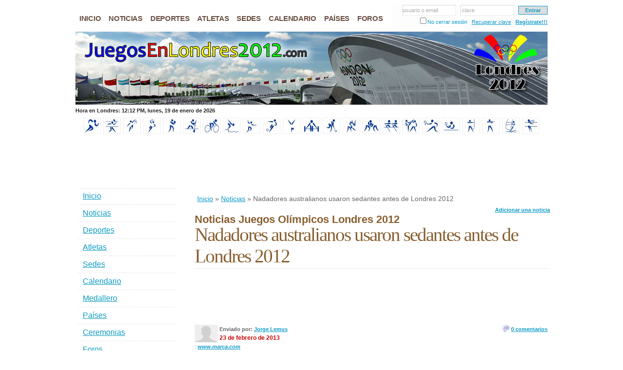

--- FILE ---
content_type: text/html; charset=iso-8859-1
request_url: http://www.juegosenlondres2012.com/noticias/nadadores-australianos-usaron-sedantes-antes-londres-2012.html
body_size: 6489
content:
<!DOCTYPE html PUBLIC "-//W3C//DTD XHTML 1.0 Strict//EN" "http://www.w3.org/TR/xhtml1/DTD/xhtml1-strict.dtd">
<html xmlns="http://www.w3.org/1999/xhtml" xml:lang="en" lang="en">
<head><title>Nadadores australianos usaron sedantes antes de Londres 2012. Noticias Juegos Olímpicos Londres 2012. Juegos Olímpicos Londres 2012. Calendario, deportes, sedes, estadios, países y medallero.</title><meta name="Description" content="Nadadores australianos usaron sedantes antes de Londres 2012. Noticias Juegos Olímpicos Londres 2012. Juegos Olímpicos de Verano 2012, oficialmente conocidos como Juegos Olímpicos Londres 2012. Noticias, calendario, deportes, sedes, estadios, paises participantes y medallero olímpico. Turismo en Londres." /><meta name="Keywords" content="nadadores australianos usaron sedantes antes de londres 2012,nadadores,australianos,usaron,sedantes,antes,londres,2012,noticias juegos olímpicos londres 2012,noticias,juegos,olimpicos,juegos olímpicos londres 2012,jugos olimpicos,londres 2012,olimpiadas,calendario,deportes,sedes,estadios,países,medallero,turismo en londres,turismo" /><meta http-equiv="Content-Language" content="es-ES" /><meta name="Language" content="spanish" /><meta http-equiv="Content-Type" content="text/html; charset=iso-8859-1" /><meta http-equiv="Pragma" content="no-cache" /><meta http-equiv="Cache-Control" content="no-cache" /><base href="http://www.juegosenlondres2012.com/templates/default/" /><link rel="stylesheet" href="/cache/8/81b7d0a1b08736b7068d3f0271027105_1510606327.css" type="text/css" /><link rel="stylesheet" href="/cache/1/132f83ee0a2deeff4136d3a77fa8357f_1510606631.css" type="text/css" /><link rel="stylesheet" href="/cache/8/8d75fb775915b01c98190b83725421f5_1510606562.css" type="text/css" /><link rel="stylesheet" href="/cache/4/4ba1e8039682b34e39ab0a87f3852ab0_1510606327.css" type="text/css" /><link rel="stylesheet" href="/cache/b/b0ede55c426dc96aafac1fd3b96faafc_1510606723.css" type="text/css" /><link rel="stylesheet" href="/cache/c/c76d921644a362bf13ca873262b529b5_1510606586.css" type="text/css" /><link rel="stylesheet" href="/cache/b/bee26f3c5fb6bfe5c71f20c5e45cd35c_1510606875.css" type="text/css" /><script type="text/javascript" src="/cache/a/aea0e93747cc08dcd8f28dfe675145db_1510606332.js"></script><script type="text/javascript" src="/cache/b/b2cd3e9cd8868be1e7d32d2d4cbe44de_1510606431.js"></script><script type="text/javascript" src="/cache/5/53e305117410280669f27c8e491120e6_1510606727.js"></script><script type="text/javascript" src="/cache/0/0b6ca2a8dac445d65883bf32ea9a1710_1510606586.js"></script><script type="text/javascript" src="/cache/7/7f2fa91492413375478f113af5bbd5df_1510606889.js"></script><script type="text/javascript" src="/cache/b/b8a680ad91582aeb9e4e0cf1cb4d991b_1510606875.js"></script></head>
<body itemscope itemtype="http://schema.org/WebPage">
<div id="fb-root"></div><script>(function(d, s, id) { var js, fjs = d.getElementsByTagName(s)[0]; if (d.getElementById(id)) return; js = d.createElement(s); js.id = id; js.src = "//connect.facebook.net/es_LA/all.js?#xfbml=1&appId=160500497329876"; fjs.parentNode.insertBefore(js, fjs); }(document, 'script', 'facebook-jssdk'));</script>
<div id="wrap-out">
	<div id="wrap">
		<div id="header">
			<div id="nav"><ul class="menu_items"><li class="menuitem mi_1"><a href="/" title="Juegos Olímpicos Londres 2012"><span>Inicio</span></a></li><li class="menuitem mi_2"><a href="/noticias" title="Noticias de los Juegos Olímpicos Londres 2012"><span>Noticias</span></a></li><li class="menuitem mi_3"><a href="/deportes" title="Deportes en los Juegos Olímpicos Londres 2012"><span>Deportes</span></a></li><li class="menuitem mi_4"><a href="/atletas" title="Atletas Juegos Olímpicos Londres 2012"><span>Atletas</span></a></li><li class="menuitem mi_5"><a href="/estadios" title="Sedes de los Juegos Olímpicos Londres 2012"><span>Sedes</span></a></li><li class="menuitem mi_6"><a href="/calendario" title="Calendario de los Juegos Olímpicos Londres 2012"><span>Calendario</span></a></li><li class="menuitem mi_7"><a href="/paises" title="Países participantes en los Juegos Olímpicos de Londres 2012"><span>Países</span></a></li><li class="menuitem mi_8"><a href="/foros" title="Foro de debate Juegos Olímpicos Londres 2012"><span>Foros</span></a></li></ul><form id="toplogin" method="post"><fieldset><input type="text" name="txtun" id="tl_txtun" value=""  onfocus="tl_txtun_focus( );" onblur="tl_txtun_blur( );" /><span id="tl_txtun_holder" onclick="$( '#tl_txtun' ).focus( );" >usuario o email</span> &nbsp; <input type="password" name="txtpw" id="tl_txtpw" value=""  onfocus="tl_txtpw_focus( );" onblur="tl_txtpw_blur( );" /><span id="tl_txtpw_holder" onclick="$( '#tl_txtpw' ).focus( );">clave</span> &nbsp; <input type="submit" id="tl_go" value="Entrar" /></fieldset><fieldset><input type="checkbox" name="ukl" id="ukl" value="1" /><label for="ukl">No cerrar sesión</label> &nbsp; <a href="/usuarios/recuperar-clave" title="¿Olvidaste tu contraseña?">Recuperar clave</a> &nbsp; <a id="tl_new" href="/usuarios/registro" title="¿Eres nuevo? Regístrate!!!">Regístrate!!!</a></fieldset></form></div>
			<div id="header-img"><h1 id="logo-text"><a href="/" title="Juegos Ol&iacute;mpicos de Londres 2012">Juegos Ol&iacute;mpicos de Londres 2012</a></h1><p id="intro">Nadadores australianos usaron sedantes antes de Londres 2012. Noticias Juegos Olímpicos Londres 2012. Juegos Olímpicos de Verano 2012, oficialmente conocidos como Juegos Olímpicos Londres 2012. Noticias, calendario, deportes, sedes, estadios, paises participantes y medallero olímpico. Turismo en Londres.</p></div>
		</div>
		<div id="under-header"><div id="london-time"></div></div><div class="clearboth"></div>
		<div id="sports"><a href="/deportes/atletismo" title="Atletismo"><img src="/data/sports/atletismo_i.jpg" alt="Equipo Atletismo" width="30" height="27" /></a>&nbsp;<a href="/deportes/badminton" title="Badminton"><img src="/data/sports/badminton_i.jpg" alt="Equipo Badminton" width="30" height="27" /></a>&nbsp;<a href="/deportes/baloncesto" title="Baloncesto"><img src="/data/sports/baloncesto_i.jpg" alt="Equipo Baloncesto" width="30" height="27" /></a>&nbsp;<a href="/deportes/balonmano" title="Balonmano"><img src="/data/sports/balonmano_i.jpg" alt="Equipo Balonmano" width="30" height="27" /></a>&nbsp;<a href="/deportes/boxeo" title="Boxeo"><img src="/data/sports/boxeo_i.jpg" alt="Equipo Boxeo" width="30" height="27" /></a>&nbsp;<a href="/deportes/canotaje" title="Canotaje"><img src="/data/sports/canotaje_i.jpg" alt="Equipo Canotaje" width="30" height="27" /></a>&nbsp;<a href="/deportes/ciclismo" title="Ciclismo"><img src="/data/sports/ciclismo_i.jpg" alt="Equipo Ciclismo" width="30" height="27" /></a>&nbsp;<a href="/deportes/deportes-acuaticos" title="Deportes acuáticos"><img src="/data/sports/deportes-acuaticos_i.jpg" alt="Equipo Deportes acuáticos" width="30" height="27" /></a>&nbsp;<a href="/deportes/esgrima" title="Esgrima"><img src="/data/sports/esgrima_i.jpg" alt="Equipo Esgrima" width="30" height="27" /></a>&nbsp;<a href="/deportes/futbol" title="Fútbol"><img src="/data/sports/futbol_i.jpg" alt="Equipo Fútbol" width="30" height="27" /></a>&nbsp;<a href="/deportes/gimnasia" title="Gimnasia"><img src="/data/sports/gimnasia_i.jpg" alt="Equipo Gimnasia" width="30" height="27" /></a>&nbsp;<a href="/deportes/halterofilia" title="Halterofilia"><img src="/data/sports/halterofilia_i.jpg" alt="Equipo Halterofilia" width="30" height="27" /></a>&nbsp;<a href="/deportes/hockey-sobre-cesped" title="Hockey sobre césped"><img src="/data/sports/hockey-sobre-cesped_i.jpg" alt="Equipo Hockey sobre césped" width="30" height="27" /></a>&nbsp;<a href="/deportes/judo" title="Judo"><img src="/data/sports/judo_i.jpg" alt="Equipo Judo" width="30" height="27" /></a>&nbsp;<a href="/deportes/lucha" title="Lucha"><img src="/data/sports/lucha_i.jpg" alt="Equipo Lucha" width="30" height="27" /></a>&nbsp;<a href="/deportes/remo" title="Remo"><img src="/data/sports/remo_i.jpg" alt="Equipo Remo" width="30" height="27" /></a>&nbsp;<a href="/deportes/taekwondo" title="Taekwondo"><img src="/data/sports/taekwondo_i.jpg" alt="Equipo Taekwondo" width="30" height="27" /></a>&nbsp;<a href="/deportes/tenis" title="Tenis"><img src="/data/sports/tenis_i.jpg" alt="Equipo Tenis" width="30" height="27" /></a>&nbsp;<a href="/deportes/tenis-de-mesa" title="Tenis de mesa"><img src="/data/sports/tenis-de-mesa_i.jpg" alt="Equipo Tenis de mesa" width="30" height="27" /></a>&nbsp;<a href="/deportes/tiro-con-arco" title="Tiro con arco"><img src="/data/sports/tiro-con-arco_i.jpg" alt="Equipo Tiro con arco" width="30" height="27" /></a>&nbsp;<a href="/deportes/tiro-olimpico" title="Tiro olímpico"><img src="/data/sports/tiro-olimpico_i.jpg" alt="Equipo Tiro olímpico" width="30" height="27" /></a>&nbsp;<a href="/deportes/vela" title="Vela"><img src="/data/sports/vela_i.jpg" alt="Equipo Vela" width="30" height="27" /></a>&nbsp;<a href="/deportes/voleibol" title="Voleibol"><img src="/data/sports/voleibol_i.jpg" alt="Equipo Voleibol" width="30" height="27" /></a>&nbsp;</div> 
		<div id="content-wrap">
			<div id="main">
				<div class="ads72890"><script type="text/javascript">google_ad_client="ca-pub-1524895561008985";google_ad_slot="4232704801";google_ad_width=728;google_ad_height=90;</script><script type="text/javascript" src="http://pagead2.googlesyndication.com/pagead/show_ads.js"></script></div><div itemprop="breadcrumb" class="breadcrumbs"><a href="/" title="Inicio">Inicio</a>&nbsp;&raquo;&nbsp;<a href="/noticias" title="Noticias">Noticias</a>&nbsp;&raquo;&nbsp;Nadadores australianos usaron sedantes antes de Londres 2012</div>				<div itemscope itemtype="http://schema.org/NewsArticle" id="modcontent"><div><a class="addnews fr" href="/noticias/add">Adicionar una noticia</a><h2 class="mtitle">Noticias Juegos Olímpicos Londres 2012</h2><h1 itemprop="name">Nadadores australianos usaron sedantes antes de Londres 2012</h1><div class="ads72890"><script type="text/javascript">google_ad_client="ca-pub-1524895561008985";google_ad_slot="5844554039";google_ad_width=728;google_ad_height=90;</script><script type="text/javascript" src="http://pagead2.googlesyndication.com/pagead/show_ads.js"></script></div><div id="newsdata"><div id="modins"><img class="icon" src="/modules/comment/images/comment_s.gif" /><a href="/noticias/nadadores-australianos-usaron-sedantes-antes-londres-2012.html#comments">0 comentarios </a></div><img src="/modules/user/images/uk_48x36.jpg" alt="Jorge Lemus" /><b>Enviado por:</b>&nbsp;<a itemprop="author" href="/usuarios/Jorge" title="Jorge Lemus">Jorge Lemus</a><br /><span itemprop="datePublished" content="2013-02-23T19:22:00+00:00">23 de febrero de 2013</span><br /><i>: <a href="http://www.marca.com">www.marca.com</a></i></div><div class="mcontent"><div><img itemprop="image" class="newsimgr" src="/data/upnews/nadadores-australianos-usaron-sedantes-antes-londres-2012.jpg" alt="Nadadores australianos usaron sedantes antes de Londres 2012" /><div itemprop="articleBody" class="newscontent"><div align="justify">Los nadadores australianos del equipo de relevo de 4x100 estilo libre admitieron haber utilizado sedantes durante una concentraci&oacute;n realizada el a&ntilde;o pasado en Manchester antes de los Juegos Ol&iacute;mpicos de Londres. Los nadadores implicados son James Magnussen, Eamon Sullivan, James Roberts, Matt Targett, Tommaso D'Orsogna y Cameron McEvoy, que deber&aacute;n responder ante un panel de integridad recientemente creado por la Federaci&oacute;n Australiana de Nataci&oacute;n.<br /><br /> En una rueda de prensa en S&iacute;dney, el gerente general de la Asociaci&oacute;n de Nadadores de Australia, Daniel Kowalski, ley&oacute; un comunicado en el que los seis deportistas admit&iacute;an haber ingerido Stilnox y ped&iacute;an disculpas. Los seis deportistas se enfrentan a sanciones por parte del Comit&eacute; Ol&iacute;mpico Australiano, que pueden incluir multas y la inhabilitaci&oacute;n en futuras competiciones, seg&uacute;n la agencia local AAP.<br /><br /> Los nadadores, a excepci&oacute;n de Roberts, utilizaron el sedante Stilnox en la concentraci&oacute;n en Manchester poco antes de los Juegos Ol&iacute;mpicos, donde el equipo qued&oacute; en cuarto lugar. El Comit&eacute; Ol&iacute;mpico Australiano hab&iacute;a prohibido el uso de Stilnox unas tres semanas antes de los Juegos de Londres, aunque este medicamento hab&iacute;a sido recetado a Sullivan y Targett antes de esta medida.<br /><br /> El f&aacute;rmaco, que combate el insomnio y otros des&oacute;rdenes, sol&iacute;a recetarse a los nadadores para combatir la falta de sue&ntilde;o antes de las grandes competiciones, aunque Magnussen, campe&oacute;n mundial de 100 metros, y Sullivan insistieron en que este no afect&oacute; &quot;para nada&quot; su actuaci&oacute;n en Londres. Los nadadores hicieron la confesi&oacute;n despu&eacute;s de que dos informes independientes denunciaran la &quot;cultura t&oacute;xica&quot; del equipo de nataci&oacute;n al que acusaron de abusar del uso de medicamentos y alcohol antes de los Juegos.<br /><br /> En Londres, la nataci&oacute;n australiana se qued&oacute;, por primera vez desde 1976, sin ninguna medalla de oro individual despu&eacute;s de que lograra 6 en los Juegos de Pek&iacute;n de 2004, y 7 en Atenas, en 2004.</div></div></div><div class="clearboth"></div></div><div class="ads72890"><script type="text/javascript">google_ad_client="ca-pub-1524895561008985";google_ad_slot="0954916073";google_ad_width=728;google_ad_height=90;</script><script type="text/javascript" src="http://pagead2.googlesyndication.com/pagead/show_ads.js"></script></div></div><div><a name="comments"></a><h2 class="comment-title">0 Comentarios:</h2><div class="comment"> No hay comentarios <br /><strong>¡Sé el primero en comentar!</strong></div><br /><a name="form" id="form"></a><h3>Deja tu comentario:</h3><div class="comment-alert"> JuegosEnLondres2012.com se reserva el derecho de eliminar y/o modificar los comentarios que contengan un lenguaje inadecuado, spam u otras conductas no apropiadas. </div><form id="CommentForm" action="/noticias/nadadores-australianos-usaron-sedantes-antes-londres-2012.html#form" method="post"><table class="cmsform"><tr><th><span class="aster">*</span>Tu nombre:</th><td><input class="ltext" type="text" name="CommentUserName" value="" /></td></tr><tr><th>Tu correo:</th><td><input class="mtext" type="text" name="CommentMail" value="" /> [No será publicado]</td></tr><tr><th>:</th><td><input style="border:0" type="radio" name="CommentValue" id="CommentValue_1" value="1" />&nbsp;<label for="CommentValue_1">Malo</label>&nbsp;&nbsp; <input style="border:0" type="radio" name="CommentValue" id="CommentValue_2" value="2" />&nbsp;<label for="CommentValue_2">Regular</label>&nbsp;&nbsp; <input style="border:0" type="radio" name="CommentValue" id="CommentValue_3" value="3" />&nbsp;<label for="CommentValue_3">Normal</label>&nbsp;&nbsp; <input style="border:0" type="radio" name="CommentValue" id="CommentValue_4" value="4" />&nbsp;<label for="CommentValue_4">Bueno</label>&nbsp;&nbsp; <input style="border:0" type="radio" name="CommentValue" id="CommentValue_5" value="5" />&nbsp;<label for="CommentValue_5">Excelente</label>&nbsp;&nbsp; </td></tr><tr><th><span class="aster">*</span>Tu comentario:</th><td><textarea name="CommentContent" class="ltext larea" rows="10" cols="40"></textarea></td></tr><tr><th></th><td><input class="checkbox" type="checkbox" name="CommentMailNotify" id="CommentMailNotify" value="1" />&nbsp;<label for="CommentMailNotify">Recibir los siguientes comentarios por correo</label></td></tr><tr><td colspan="2" align="center"><input type="hidden" name="CommentModel" value="37" /><input type="hidden" name="CommentModelChild" value="411" /><input type="hidden" name="page" value="0" /><input type="submit" name="_smi_save_comment" value="Enviar comentario" /></td></tr></table></form></div></div>				<div class="hl72815"><script type="text/javascript">google_ad_client="ca-pub-1524895561008985";google_ad_slot="4156633756";google_ad_width=728;google_ad_height=15;</script><script type="text/javascript" src="http://pagead2.googlesyndication.com/pagead/show_ads.js"></script></div> 
			</div>
			<div id="sidebar"><div class="vm16090"><script type="text/javascript">google_ad_client="ca-pub-1524895561008985";google_ad_slot="1862573137";google_ad_width=160;google_ad_height=90;</script><script type="text/javascript" src="http://pagead2.googlesyndication.com/pagead/show_ads.js"></script></div><div class="sidemenu"><ul class="menu_items"><li class="menuitem mi_1"><a href="/" title="Juegos Olímpicos Londres 2012"><span>Inicio</span></a></li><li class="menuitem mi_2"><a href="/noticias" title="Noticias de los Juegos Olímpicos Londres 2012"><span>Noticias</span></a></li><li class="menuitem mi_3"><a href="/deportes" title="Noticias de los Juegos Olímpicos Londres 2012"><span>Deportes</span></a></li><li class="menuitem mi_4"><a href="/atletas" title="Atletas Juegos Olímpicos Londres 2012"><span>Atletas</span></a></li><li class="menuitem mi_5"><a href="/estadios" title="Sedes de los Juegos Olímpicos Londres 2012"><span>Sedes</span></a></li><li class="menuitem mi_6"><a href="/calendario" title="Calendario de los Juegos Olímpicos Londres 2012"><span>Calendario</span></a></li><li class="menuitem mi_7"><a href="/medallero" title="Medallero Londres 2012"><span>Medallero</span></a></li><li class="menuitem mi_8"><a href="/paises" title="Países participantes en los Juegos Olímpicos de Londres 2012"><span>Países</span></a></li><li class="menuitem mi_9"><a href="/info/ceremonias-juegos-olimpicos-londres-2012" title="Ceremonias de los Juegos Olímpicos Londres 2012"><span>Ceremonias</span></a></li><li class="menuitem mi_10"><a href="/foros" title="Foro de debate Juegos Olímpicos Londres 2012"><span>Foros</span></a></li><li class="menuitem mi_11"><a href="/deportes/pronosticos" title="Pronósticos Juegos Olímpicos Londres 2012"><span>Pronósticos</span></a></li><li class="menuitem mi_12"><a href="/medallero-virtual" title="Medallero virtual Londres 2012"><span>Medallero virtual</span></a></li><li class="menuitem mi_13"><a href="/concursos" title="Concursos sobre los Juegos Olímpicos Londres 2012"><span>Concursos</span></a></li><li class="menuitem mi_14"><a href="/encuestas" title="Encuestas sobre los Juegos Olímpicos Londres 2012"><span>Encuestas</span></a></li><li class="menuitem mi_15"><a href="/recomendar.html" title="Invita a tus amigos"><span>Invita a tus amigos</span></a></li><li class="menuitem mi_16"><a href="/info/turismo-londres-2012" title="Turismo Juegos Olímpicos Londres 2012"><span>Turismo Londres 2012</span></a></li><li class="menuitem mi_17"><a href="/libro-visitas.html" title="Libro de visitas"><span>Libro de visitas</span></a></li></ul></div><div class="fb-like-box" data-href="http://www.facebook.com/JuegosEnLondres2012" data-width="200" data-height="375" data-show-faces="true" data-stream="false" data-header="false"></div><h3>Buscar</h3><form action="/buscar" class="searchform"><p><input name="q" class="textbox" type="text" value="" /><input type="submit" class="button" value="Buscar" /></p></form></div>
		</div>
		<div id="footer-wrap"><div id="footer-content"><div class="col2 fl"><h3>Quienes somos</h3><div class="col2d"><a href="/"><img src="images/about-us.jpg" width="40" height="40" alt="" class="fl" /></a><div class="whoami">Somos un grupo de aficionados a los deportes. Nos propusimos la tarea de desarrollar esta web con el objetivo de brindar informaci&oacute;n sobre los Juegos Ol&iacute;mpicos de Londres 2012. Ofrecemos noticias sobre los juegos, deportes, estadios, pa&iacute;ses, medallero, reportajes, estad&iacute;sticas, foros de debate, encuestas, concursos y mucho m&aacute;s... Constantemente buscamos mejorar y ampliar nuestros servicios por lo que pronto publicaremos nuevas secciones en nuestra web.</div></div><p>&copy; copyright 2012 <strong>JuegosEnLondres2012.com</strong></p><p><a href="/">Inicio</a> | <a href="/sitemap.html" title="Mapa de nuestro sitio con enlaces a todas nuestras secciones">Mapa del sitio</a> | <a href="/enlaces" title="Enlaces de inter&eacute;s">Enlaces</a> | <a href="/contacto.html" title="Formulario de contacto">Contacto</a></p></div><div class="col fl"><h3>En JuegosEnLondres2012.com</h3><p><strong>Lo que puedes encontrar en nuestra web</strong><br /> En JuegosEnLondres2012.com podr&aacute;s encontrar noticias sobre los Juegos Ol&iacute;mpicos de Londres 2012, estad&iacute;sticas, records, resultados de los juegos y m&aacute;s... </p><ul class="col-list"><li><a href="/noticias" title="Noticias de los Juegos Ol&iacute;mpicos de Londres 2012">Noticias de los Juegos Ol&iacute;mpicos</a></li><li><a href="/deportes" title="Deportes en los Juegos Ol&iacute;mpicos de Londres 2012">Deportes en Londres 2012</a></li><li><a href="/sedes-y-estadios" title="Sedes y estadios de los Juegos Ol&iacute;mpicos de Londres 2012">Sedes y estadios en Londres 2012</a></li><li><a href="/foros" title="Foros sobre los Juegos Ol&iacute;mpicos de Londres 2012">Foros, opiniones, comentarios...</a></li><li><a href="/sitemap.html" title="Mapa de nuestro sitio con enlaces a todas nuestras secciones">Mapa de nuestra web</a></li></ul></div><div class="col fl space-sep"><h3>Sitios de inter&eacute;s</h3><ul class="col-list"><li><a href="http://www.london2012.com/" target="_blank">London2012.com<span> - Sitio Oficial Londres 2012</span></a></li><li><a href="http://www.olympic.org/" target="_blank">Olympic.com<span> - Sitio Oficial de las Olimpiadas</span></a></li><li><a href="http://www.iaaf.org/" target="_blank">IAAF.com<span> - Asociación Internacional de Atletismo</span></a></li><li><a href="http://www.beisbolencuba.com/" target="_blank" title="Béisbol Cuba - Serie Nacional">Béisbol en Cuba<span> - La pelota de los cubanos</span></a></li><li><a href="http://www.viajehotelescuba.com/" target="_blank" title="Hoteles Cuba">Hoteles en Cuba<span> - Viaja y reserva con nosotros</span></a></li><li><a href="http://www.futbolenecuador.com/" title="F&uacute;tbol ecuatoriano">F&uacute;tbol ecuatoriano<span> - Serie A de Ecuador</span></a></li><li><a href="http://www.mundialdebeisbol2013.com/" title="Clásico Mundial de Béisbol 2013">Clásico Mundial 2013<span> - Mundial de Béisbol 2013</span></a></li><li><a href="http://www.futbolperdidoenelmundo.com/" title="Fútbol Perdido en el Mundo">Fútbol Perdido<span> - en el Mundo</span></a></li></ul></div></div></div>
		<div class="clearboth"></div>
		<div id="footer2">
JuegosEnLondres2012.com es un proyecto desarrollado con la idea brindar informaci&oacute;n sobre los Juegos Ol&iacute;mpicos de Londres 2012. Incluiremos el calendario de los juegos, deportes, sedes y estadios, pa&iacute;ses, medallas y medallero, resultados, estad&iacute;sticas, noticias, reportajes y mucho m&aacute;s. Ofrecemos un foro de discusi&oacute;n para que los usuarios publiquen sus ideas, opiniones o comentarios de los Juegos Ol&iacute;mpicos de Londres 2012 o sus estrellas favoritas. As&iacute; como otras opciones de participaci&oacute;n como encuestas, concursos, etc.</div>
	</div>
</div>
<script type="text/javascript">var _gaq = _gaq || []; _gaq.push(['_setAccount', 'UA-30127406-1']); _gaq.push(['_trackPageview']); (function() { var ga = document.createElement('script'); ga.type = 'text/javascript'; ga.async = true; ga.src = ('https:' == document.location.protocol ? 'https://ssl' : 'http://www') + '.google-analytics.com/ga.js'; var s = document.getElementsByTagName('script')[0]; s.parentNode.insertBefore(ga, s); })();</script>
</body>
</html>
<!-- t:0.0918 tc:0.0009 q:58 qt:0.0000 m:0.95 -->

--- FILE ---
content_type: text/html; charset=UTF-8
request_url: http://www.juegosenlondres2012.com/templates/default/js/update_date.php?_=1768821070861
body_size: 44
content:

var london_microtimestamp = 1768824670000;

--- FILE ---
content_type: text/html; charset=utf-8
request_url: https://www.google.com/recaptcha/api2/aframe
body_size: 264
content:
<!DOCTYPE HTML><html><head><meta http-equiv="content-type" content="text/html; charset=UTF-8"></head><body><script nonce="7bYugENslfaltuKlQrzU-w">/** Anti-fraud and anti-abuse applications only. See google.com/recaptcha */ try{var clients={'sodar':'https://pagead2.googlesyndication.com/pagead/sodar?'};window.addEventListener("message",function(a){try{if(a.source===window.parent){var b=JSON.parse(a.data);var c=clients[b['id']];if(c){var d=document.createElement('img');d.src=c+b['params']+'&rc='+(localStorage.getItem("rc::a")?sessionStorage.getItem("rc::b"):"");window.document.body.appendChild(d);sessionStorage.setItem("rc::e",parseInt(sessionStorage.getItem("rc::e")||0)+1);localStorage.setItem("rc::h",'1768821072982');}}}catch(b){}});window.parent.postMessage("_grecaptcha_ready", "*");}catch(b){}</script></body></html>

--- FILE ---
content_type: text/css
request_url: http://www.juegosenlondres2012.com/cache/1/132f83ee0a2deeff4136d3a77fa8357f_1510606631.css
body_size: 394
content:
.newsitem {height: 90px;margin: 4px;padding: 4px;border: 1px solid #ccc;} .newsimgl {border: 1px solid #ccc;padding: 2px;margin-right: 4px;} .newsimgl {float: left;} .newsimgr {float: right;border: 1px solid #ccc;padding: 2px;margin-left: 5px;} .newstitle {font-size: 14px;font-weight: bold;} #newsdata {margin: 4px 0;border-bottom: 1px solid #EBEBEB;} #newsdata img {float: left;border: none;margin: 0;margin-right: 3px;padding: 0;} #newsdata a {font-size: 11px;font-weight: bold;} .newsdate span,#newsdata span {font-size: 12px;font-weight: bold;color: #c00;} #modins {float: right;text-align: right;margin-right: 5px;} .newscontent {text-align: justify;} .newsmore {float: right;} .addnews {color: #22a00d;font-weight: bold;} .news-alert {background:#E7ECF1;border:1px solid #CCD7E1;margin:10px 5px;padding:8px 16px;color:#1B4978;font-size:11px;} .catname {margin-top: 10px;} .catname a {font-size: 18px;} table.cmsform td textarea.ltext {height: 250px;} 

--- FILE ---
content_type: application/javascript
request_url: http://www.juegosenlondres2012.com/cache/7/7f2fa91492413375478f113af5bbd5df_1510606889.js
body_size: 486
content:

function UpdateDate(){london_microtimestamp=london_microtimestamp+1000*60;var myDate=new Date(london_microtimestamp);var myYear=myDate.getYear();if(myYear<1000)myYear+=1900;var myHours=myDate.getUTCHours();if(myHours<12){myM='AM';}else{myM='PM';if(myHours>12){myHours=myHours-12;}}
var myMinutes=myDate.getUTCMinutes();if(myMinutes<10)myMinutes='0'+myMinutes;var myWeekDay=myDate.getUTCDay();var myDay=myDate.getUTCDate();var myMonth=myDate.getUTCMonth();var myDays=new Array('domingo','lunes','martes','mi&eacute;rcoles','jueves','viernes','s&aacute;bado');var myMonths=new Array('enero','febrero','marzo','abril','mayo','junio','julio','agosto','septiembre','octubre','noviembre','diciembre');$('#london-time').html('Hora en Londres: '+myHours+':'+myMinutes+' '+myM+', '+myDays[myWeekDay]+', '+myDay+' de '+myMonths[myMonth]+' de '+myYear);}
$.getScript('/templates/default/js/update_date.php',UpdateDate);$(function(){setInterval('UpdateDate( )',1000*60);});